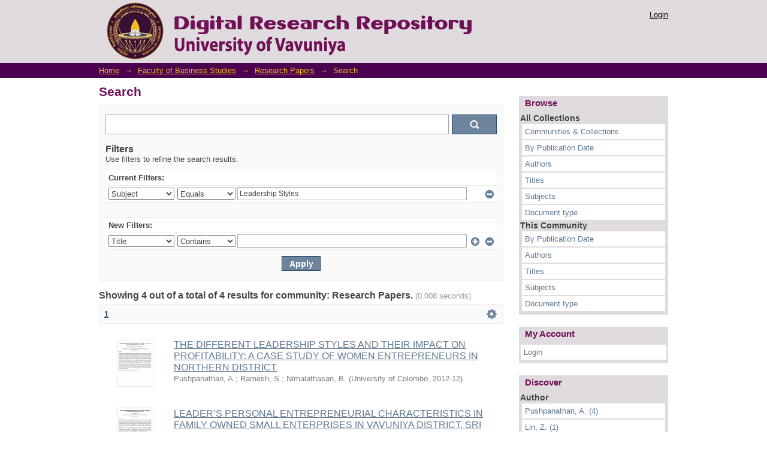

--- FILE ---
content_type: text/plain
request_url: https://www.google-analytics.com/j/collect?v=1&_v=j102&a=803678442&t=pageview&_s=1&dl=http%3A%2F%2Fdrr.vau.ac.lk%2Fhandle%2F123456789%2F242%2Fdiscover%3Ffiltertype%3Dsubject%26filter_relational_operator%3Dequals%26filter%3DLeadership%2BStyles&ul=en-us%40posix&dt=Search&sr=1280x720&vp=1280x720&_u=IEBAAAABAAAAACAAI~&jid=2049307558&gjid=506778776&cid=1418374956.1769723867&tid=UA-208591478-1&_gid=240238956.1769723867&_r=1&_slc=1&z=2056404653
body_size: -284
content:
2,cG-HQG452HX32